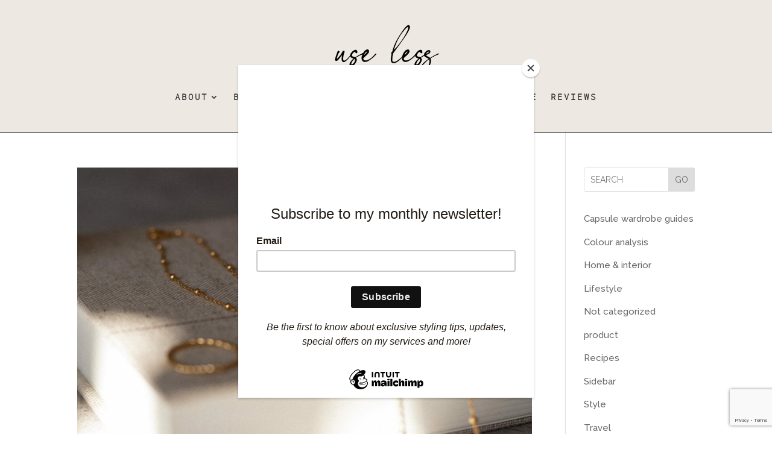

--- FILE ---
content_type: text/html; charset=utf-8
request_url: https://www.google.com/recaptcha/api2/anchor?ar=1&k=6Ldc1KkgAAAAAJbu0YtySy3nLQ7lcKzpnoF5Pk1l&co=aHR0cHM6Ly93d3cudXNlbGVzc3dhcmRyb2JlLmRrOjQ0Mw..&hl=en&v=PoyoqOPhxBO7pBk68S4YbpHZ&size=invisible&anchor-ms=20000&execute-ms=30000&cb=nk6g2drxv7lg
body_size: 48703
content:
<!DOCTYPE HTML><html dir="ltr" lang="en"><head><meta http-equiv="Content-Type" content="text/html; charset=UTF-8">
<meta http-equiv="X-UA-Compatible" content="IE=edge">
<title>reCAPTCHA</title>
<style type="text/css">
/* cyrillic-ext */
@font-face {
  font-family: 'Roboto';
  font-style: normal;
  font-weight: 400;
  font-stretch: 100%;
  src: url(//fonts.gstatic.com/s/roboto/v48/KFO7CnqEu92Fr1ME7kSn66aGLdTylUAMa3GUBHMdazTgWw.woff2) format('woff2');
  unicode-range: U+0460-052F, U+1C80-1C8A, U+20B4, U+2DE0-2DFF, U+A640-A69F, U+FE2E-FE2F;
}
/* cyrillic */
@font-face {
  font-family: 'Roboto';
  font-style: normal;
  font-weight: 400;
  font-stretch: 100%;
  src: url(//fonts.gstatic.com/s/roboto/v48/KFO7CnqEu92Fr1ME7kSn66aGLdTylUAMa3iUBHMdazTgWw.woff2) format('woff2');
  unicode-range: U+0301, U+0400-045F, U+0490-0491, U+04B0-04B1, U+2116;
}
/* greek-ext */
@font-face {
  font-family: 'Roboto';
  font-style: normal;
  font-weight: 400;
  font-stretch: 100%;
  src: url(//fonts.gstatic.com/s/roboto/v48/KFO7CnqEu92Fr1ME7kSn66aGLdTylUAMa3CUBHMdazTgWw.woff2) format('woff2');
  unicode-range: U+1F00-1FFF;
}
/* greek */
@font-face {
  font-family: 'Roboto';
  font-style: normal;
  font-weight: 400;
  font-stretch: 100%;
  src: url(//fonts.gstatic.com/s/roboto/v48/KFO7CnqEu92Fr1ME7kSn66aGLdTylUAMa3-UBHMdazTgWw.woff2) format('woff2');
  unicode-range: U+0370-0377, U+037A-037F, U+0384-038A, U+038C, U+038E-03A1, U+03A3-03FF;
}
/* math */
@font-face {
  font-family: 'Roboto';
  font-style: normal;
  font-weight: 400;
  font-stretch: 100%;
  src: url(//fonts.gstatic.com/s/roboto/v48/KFO7CnqEu92Fr1ME7kSn66aGLdTylUAMawCUBHMdazTgWw.woff2) format('woff2');
  unicode-range: U+0302-0303, U+0305, U+0307-0308, U+0310, U+0312, U+0315, U+031A, U+0326-0327, U+032C, U+032F-0330, U+0332-0333, U+0338, U+033A, U+0346, U+034D, U+0391-03A1, U+03A3-03A9, U+03B1-03C9, U+03D1, U+03D5-03D6, U+03F0-03F1, U+03F4-03F5, U+2016-2017, U+2034-2038, U+203C, U+2040, U+2043, U+2047, U+2050, U+2057, U+205F, U+2070-2071, U+2074-208E, U+2090-209C, U+20D0-20DC, U+20E1, U+20E5-20EF, U+2100-2112, U+2114-2115, U+2117-2121, U+2123-214F, U+2190, U+2192, U+2194-21AE, U+21B0-21E5, U+21F1-21F2, U+21F4-2211, U+2213-2214, U+2216-22FF, U+2308-230B, U+2310, U+2319, U+231C-2321, U+2336-237A, U+237C, U+2395, U+239B-23B7, U+23D0, U+23DC-23E1, U+2474-2475, U+25AF, U+25B3, U+25B7, U+25BD, U+25C1, U+25CA, U+25CC, U+25FB, U+266D-266F, U+27C0-27FF, U+2900-2AFF, U+2B0E-2B11, U+2B30-2B4C, U+2BFE, U+3030, U+FF5B, U+FF5D, U+1D400-1D7FF, U+1EE00-1EEFF;
}
/* symbols */
@font-face {
  font-family: 'Roboto';
  font-style: normal;
  font-weight: 400;
  font-stretch: 100%;
  src: url(//fonts.gstatic.com/s/roboto/v48/KFO7CnqEu92Fr1ME7kSn66aGLdTylUAMaxKUBHMdazTgWw.woff2) format('woff2');
  unicode-range: U+0001-000C, U+000E-001F, U+007F-009F, U+20DD-20E0, U+20E2-20E4, U+2150-218F, U+2190, U+2192, U+2194-2199, U+21AF, U+21E6-21F0, U+21F3, U+2218-2219, U+2299, U+22C4-22C6, U+2300-243F, U+2440-244A, U+2460-24FF, U+25A0-27BF, U+2800-28FF, U+2921-2922, U+2981, U+29BF, U+29EB, U+2B00-2BFF, U+4DC0-4DFF, U+FFF9-FFFB, U+10140-1018E, U+10190-1019C, U+101A0, U+101D0-101FD, U+102E0-102FB, U+10E60-10E7E, U+1D2C0-1D2D3, U+1D2E0-1D37F, U+1F000-1F0FF, U+1F100-1F1AD, U+1F1E6-1F1FF, U+1F30D-1F30F, U+1F315, U+1F31C, U+1F31E, U+1F320-1F32C, U+1F336, U+1F378, U+1F37D, U+1F382, U+1F393-1F39F, U+1F3A7-1F3A8, U+1F3AC-1F3AF, U+1F3C2, U+1F3C4-1F3C6, U+1F3CA-1F3CE, U+1F3D4-1F3E0, U+1F3ED, U+1F3F1-1F3F3, U+1F3F5-1F3F7, U+1F408, U+1F415, U+1F41F, U+1F426, U+1F43F, U+1F441-1F442, U+1F444, U+1F446-1F449, U+1F44C-1F44E, U+1F453, U+1F46A, U+1F47D, U+1F4A3, U+1F4B0, U+1F4B3, U+1F4B9, U+1F4BB, U+1F4BF, U+1F4C8-1F4CB, U+1F4D6, U+1F4DA, U+1F4DF, U+1F4E3-1F4E6, U+1F4EA-1F4ED, U+1F4F7, U+1F4F9-1F4FB, U+1F4FD-1F4FE, U+1F503, U+1F507-1F50B, U+1F50D, U+1F512-1F513, U+1F53E-1F54A, U+1F54F-1F5FA, U+1F610, U+1F650-1F67F, U+1F687, U+1F68D, U+1F691, U+1F694, U+1F698, U+1F6AD, U+1F6B2, U+1F6B9-1F6BA, U+1F6BC, U+1F6C6-1F6CF, U+1F6D3-1F6D7, U+1F6E0-1F6EA, U+1F6F0-1F6F3, U+1F6F7-1F6FC, U+1F700-1F7FF, U+1F800-1F80B, U+1F810-1F847, U+1F850-1F859, U+1F860-1F887, U+1F890-1F8AD, U+1F8B0-1F8BB, U+1F8C0-1F8C1, U+1F900-1F90B, U+1F93B, U+1F946, U+1F984, U+1F996, U+1F9E9, U+1FA00-1FA6F, U+1FA70-1FA7C, U+1FA80-1FA89, U+1FA8F-1FAC6, U+1FACE-1FADC, U+1FADF-1FAE9, U+1FAF0-1FAF8, U+1FB00-1FBFF;
}
/* vietnamese */
@font-face {
  font-family: 'Roboto';
  font-style: normal;
  font-weight: 400;
  font-stretch: 100%;
  src: url(//fonts.gstatic.com/s/roboto/v48/KFO7CnqEu92Fr1ME7kSn66aGLdTylUAMa3OUBHMdazTgWw.woff2) format('woff2');
  unicode-range: U+0102-0103, U+0110-0111, U+0128-0129, U+0168-0169, U+01A0-01A1, U+01AF-01B0, U+0300-0301, U+0303-0304, U+0308-0309, U+0323, U+0329, U+1EA0-1EF9, U+20AB;
}
/* latin-ext */
@font-face {
  font-family: 'Roboto';
  font-style: normal;
  font-weight: 400;
  font-stretch: 100%;
  src: url(//fonts.gstatic.com/s/roboto/v48/KFO7CnqEu92Fr1ME7kSn66aGLdTylUAMa3KUBHMdazTgWw.woff2) format('woff2');
  unicode-range: U+0100-02BA, U+02BD-02C5, U+02C7-02CC, U+02CE-02D7, U+02DD-02FF, U+0304, U+0308, U+0329, U+1D00-1DBF, U+1E00-1E9F, U+1EF2-1EFF, U+2020, U+20A0-20AB, U+20AD-20C0, U+2113, U+2C60-2C7F, U+A720-A7FF;
}
/* latin */
@font-face {
  font-family: 'Roboto';
  font-style: normal;
  font-weight: 400;
  font-stretch: 100%;
  src: url(//fonts.gstatic.com/s/roboto/v48/KFO7CnqEu92Fr1ME7kSn66aGLdTylUAMa3yUBHMdazQ.woff2) format('woff2');
  unicode-range: U+0000-00FF, U+0131, U+0152-0153, U+02BB-02BC, U+02C6, U+02DA, U+02DC, U+0304, U+0308, U+0329, U+2000-206F, U+20AC, U+2122, U+2191, U+2193, U+2212, U+2215, U+FEFF, U+FFFD;
}
/* cyrillic-ext */
@font-face {
  font-family: 'Roboto';
  font-style: normal;
  font-weight: 500;
  font-stretch: 100%;
  src: url(//fonts.gstatic.com/s/roboto/v48/KFO7CnqEu92Fr1ME7kSn66aGLdTylUAMa3GUBHMdazTgWw.woff2) format('woff2');
  unicode-range: U+0460-052F, U+1C80-1C8A, U+20B4, U+2DE0-2DFF, U+A640-A69F, U+FE2E-FE2F;
}
/* cyrillic */
@font-face {
  font-family: 'Roboto';
  font-style: normal;
  font-weight: 500;
  font-stretch: 100%;
  src: url(//fonts.gstatic.com/s/roboto/v48/KFO7CnqEu92Fr1ME7kSn66aGLdTylUAMa3iUBHMdazTgWw.woff2) format('woff2');
  unicode-range: U+0301, U+0400-045F, U+0490-0491, U+04B0-04B1, U+2116;
}
/* greek-ext */
@font-face {
  font-family: 'Roboto';
  font-style: normal;
  font-weight: 500;
  font-stretch: 100%;
  src: url(//fonts.gstatic.com/s/roboto/v48/KFO7CnqEu92Fr1ME7kSn66aGLdTylUAMa3CUBHMdazTgWw.woff2) format('woff2');
  unicode-range: U+1F00-1FFF;
}
/* greek */
@font-face {
  font-family: 'Roboto';
  font-style: normal;
  font-weight: 500;
  font-stretch: 100%;
  src: url(//fonts.gstatic.com/s/roboto/v48/KFO7CnqEu92Fr1ME7kSn66aGLdTylUAMa3-UBHMdazTgWw.woff2) format('woff2');
  unicode-range: U+0370-0377, U+037A-037F, U+0384-038A, U+038C, U+038E-03A1, U+03A3-03FF;
}
/* math */
@font-face {
  font-family: 'Roboto';
  font-style: normal;
  font-weight: 500;
  font-stretch: 100%;
  src: url(//fonts.gstatic.com/s/roboto/v48/KFO7CnqEu92Fr1ME7kSn66aGLdTylUAMawCUBHMdazTgWw.woff2) format('woff2');
  unicode-range: U+0302-0303, U+0305, U+0307-0308, U+0310, U+0312, U+0315, U+031A, U+0326-0327, U+032C, U+032F-0330, U+0332-0333, U+0338, U+033A, U+0346, U+034D, U+0391-03A1, U+03A3-03A9, U+03B1-03C9, U+03D1, U+03D5-03D6, U+03F0-03F1, U+03F4-03F5, U+2016-2017, U+2034-2038, U+203C, U+2040, U+2043, U+2047, U+2050, U+2057, U+205F, U+2070-2071, U+2074-208E, U+2090-209C, U+20D0-20DC, U+20E1, U+20E5-20EF, U+2100-2112, U+2114-2115, U+2117-2121, U+2123-214F, U+2190, U+2192, U+2194-21AE, U+21B0-21E5, U+21F1-21F2, U+21F4-2211, U+2213-2214, U+2216-22FF, U+2308-230B, U+2310, U+2319, U+231C-2321, U+2336-237A, U+237C, U+2395, U+239B-23B7, U+23D0, U+23DC-23E1, U+2474-2475, U+25AF, U+25B3, U+25B7, U+25BD, U+25C1, U+25CA, U+25CC, U+25FB, U+266D-266F, U+27C0-27FF, U+2900-2AFF, U+2B0E-2B11, U+2B30-2B4C, U+2BFE, U+3030, U+FF5B, U+FF5D, U+1D400-1D7FF, U+1EE00-1EEFF;
}
/* symbols */
@font-face {
  font-family: 'Roboto';
  font-style: normal;
  font-weight: 500;
  font-stretch: 100%;
  src: url(//fonts.gstatic.com/s/roboto/v48/KFO7CnqEu92Fr1ME7kSn66aGLdTylUAMaxKUBHMdazTgWw.woff2) format('woff2');
  unicode-range: U+0001-000C, U+000E-001F, U+007F-009F, U+20DD-20E0, U+20E2-20E4, U+2150-218F, U+2190, U+2192, U+2194-2199, U+21AF, U+21E6-21F0, U+21F3, U+2218-2219, U+2299, U+22C4-22C6, U+2300-243F, U+2440-244A, U+2460-24FF, U+25A0-27BF, U+2800-28FF, U+2921-2922, U+2981, U+29BF, U+29EB, U+2B00-2BFF, U+4DC0-4DFF, U+FFF9-FFFB, U+10140-1018E, U+10190-1019C, U+101A0, U+101D0-101FD, U+102E0-102FB, U+10E60-10E7E, U+1D2C0-1D2D3, U+1D2E0-1D37F, U+1F000-1F0FF, U+1F100-1F1AD, U+1F1E6-1F1FF, U+1F30D-1F30F, U+1F315, U+1F31C, U+1F31E, U+1F320-1F32C, U+1F336, U+1F378, U+1F37D, U+1F382, U+1F393-1F39F, U+1F3A7-1F3A8, U+1F3AC-1F3AF, U+1F3C2, U+1F3C4-1F3C6, U+1F3CA-1F3CE, U+1F3D4-1F3E0, U+1F3ED, U+1F3F1-1F3F3, U+1F3F5-1F3F7, U+1F408, U+1F415, U+1F41F, U+1F426, U+1F43F, U+1F441-1F442, U+1F444, U+1F446-1F449, U+1F44C-1F44E, U+1F453, U+1F46A, U+1F47D, U+1F4A3, U+1F4B0, U+1F4B3, U+1F4B9, U+1F4BB, U+1F4BF, U+1F4C8-1F4CB, U+1F4D6, U+1F4DA, U+1F4DF, U+1F4E3-1F4E6, U+1F4EA-1F4ED, U+1F4F7, U+1F4F9-1F4FB, U+1F4FD-1F4FE, U+1F503, U+1F507-1F50B, U+1F50D, U+1F512-1F513, U+1F53E-1F54A, U+1F54F-1F5FA, U+1F610, U+1F650-1F67F, U+1F687, U+1F68D, U+1F691, U+1F694, U+1F698, U+1F6AD, U+1F6B2, U+1F6B9-1F6BA, U+1F6BC, U+1F6C6-1F6CF, U+1F6D3-1F6D7, U+1F6E0-1F6EA, U+1F6F0-1F6F3, U+1F6F7-1F6FC, U+1F700-1F7FF, U+1F800-1F80B, U+1F810-1F847, U+1F850-1F859, U+1F860-1F887, U+1F890-1F8AD, U+1F8B0-1F8BB, U+1F8C0-1F8C1, U+1F900-1F90B, U+1F93B, U+1F946, U+1F984, U+1F996, U+1F9E9, U+1FA00-1FA6F, U+1FA70-1FA7C, U+1FA80-1FA89, U+1FA8F-1FAC6, U+1FACE-1FADC, U+1FADF-1FAE9, U+1FAF0-1FAF8, U+1FB00-1FBFF;
}
/* vietnamese */
@font-face {
  font-family: 'Roboto';
  font-style: normal;
  font-weight: 500;
  font-stretch: 100%;
  src: url(//fonts.gstatic.com/s/roboto/v48/KFO7CnqEu92Fr1ME7kSn66aGLdTylUAMa3OUBHMdazTgWw.woff2) format('woff2');
  unicode-range: U+0102-0103, U+0110-0111, U+0128-0129, U+0168-0169, U+01A0-01A1, U+01AF-01B0, U+0300-0301, U+0303-0304, U+0308-0309, U+0323, U+0329, U+1EA0-1EF9, U+20AB;
}
/* latin-ext */
@font-face {
  font-family: 'Roboto';
  font-style: normal;
  font-weight: 500;
  font-stretch: 100%;
  src: url(//fonts.gstatic.com/s/roboto/v48/KFO7CnqEu92Fr1ME7kSn66aGLdTylUAMa3KUBHMdazTgWw.woff2) format('woff2');
  unicode-range: U+0100-02BA, U+02BD-02C5, U+02C7-02CC, U+02CE-02D7, U+02DD-02FF, U+0304, U+0308, U+0329, U+1D00-1DBF, U+1E00-1E9F, U+1EF2-1EFF, U+2020, U+20A0-20AB, U+20AD-20C0, U+2113, U+2C60-2C7F, U+A720-A7FF;
}
/* latin */
@font-face {
  font-family: 'Roboto';
  font-style: normal;
  font-weight: 500;
  font-stretch: 100%;
  src: url(//fonts.gstatic.com/s/roboto/v48/KFO7CnqEu92Fr1ME7kSn66aGLdTylUAMa3yUBHMdazQ.woff2) format('woff2');
  unicode-range: U+0000-00FF, U+0131, U+0152-0153, U+02BB-02BC, U+02C6, U+02DA, U+02DC, U+0304, U+0308, U+0329, U+2000-206F, U+20AC, U+2122, U+2191, U+2193, U+2212, U+2215, U+FEFF, U+FFFD;
}
/* cyrillic-ext */
@font-face {
  font-family: 'Roboto';
  font-style: normal;
  font-weight: 900;
  font-stretch: 100%;
  src: url(//fonts.gstatic.com/s/roboto/v48/KFO7CnqEu92Fr1ME7kSn66aGLdTylUAMa3GUBHMdazTgWw.woff2) format('woff2');
  unicode-range: U+0460-052F, U+1C80-1C8A, U+20B4, U+2DE0-2DFF, U+A640-A69F, U+FE2E-FE2F;
}
/* cyrillic */
@font-face {
  font-family: 'Roboto';
  font-style: normal;
  font-weight: 900;
  font-stretch: 100%;
  src: url(//fonts.gstatic.com/s/roboto/v48/KFO7CnqEu92Fr1ME7kSn66aGLdTylUAMa3iUBHMdazTgWw.woff2) format('woff2');
  unicode-range: U+0301, U+0400-045F, U+0490-0491, U+04B0-04B1, U+2116;
}
/* greek-ext */
@font-face {
  font-family: 'Roboto';
  font-style: normal;
  font-weight: 900;
  font-stretch: 100%;
  src: url(//fonts.gstatic.com/s/roboto/v48/KFO7CnqEu92Fr1ME7kSn66aGLdTylUAMa3CUBHMdazTgWw.woff2) format('woff2');
  unicode-range: U+1F00-1FFF;
}
/* greek */
@font-face {
  font-family: 'Roboto';
  font-style: normal;
  font-weight: 900;
  font-stretch: 100%;
  src: url(//fonts.gstatic.com/s/roboto/v48/KFO7CnqEu92Fr1ME7kSn66aGLdTylUAMa3-UBHMdazTgWw.woff2) format('woff2');
  unicode-range: U+0370-0377, U+037A-037F, U+0384-038A, U+038C, U+038E-03A1, U+03A3-03FF;
}
/* math */
@font-face {
  font-family: 'Roboto';
  font-style: normal;
  font-weight: 900;
  font-stretch: 100%;
  src: url(//fonts.gstatic.com/s/roboto/v48/KFO7CnqEu92Fr1ME7kSn66aGLdTylUAMawCUBHMdazTgWw.woff2) format('woff2');
  unicode-range: U+0302-0303, U+0305, U+0307-0308, U+0310, U+0312, U+0315, U+031A, U+0326-0327, U+032C, U+032F-0330, U+0332-0333, U+0338, U+033A, U+0346, U+034D, U+0391-03A1, U+03A3-03A9, U+03B1-03C9, U+03D1, U+03D5-03D6, U+03F0-03F1, U+03F4-03F5, U+2016-2017, U+2034-2038, U+203C, U+2040, U+2043, U+2047, U+2050, U+2057, U+205F, U+2070-2071, U+2074-208E, U+2090-209C, U+20D0-20DC, U+20E1, U+20E5-20EF, U+2100-2112, U+2114-2115, U+2117-2121, U+2123-214F, U+2190, U+2192, U+2194-21AE, U+21B0-21E5, U+21F1-21F2, U+21F4-2211, U+2213-2214, U+2216-22FF, U+2308-230B, U+2310, U+2319, U+231C-2321, U+2336-237A, U+237C, U+2395, U+239B-23B7, U+23D0, U+23DC-23E1, U+2474-2475, U+25AF, U+25B3, U+25B7, U+25BD, U+25C1, U+25CA, U+25CC, U+25FB, U+266D-266F, U+27C0-27FF, U+2900-2AFF, U+2B0E-2B11, U+2B30-2B4C, U+2BFE, U+3030, U+FF5B, U+FF5D, U+1D400-1D7FF, U+1EE00-1EEFF;
}
/* symbols */
@font-face {
  font-family: 'Roboto';
  font-style: normal;
  font-weight: 900;
  font-stretch: 100%;
  src: url(//fonts.gstatic.com/s/roboto/v48/KFO7CnqEu92Fr1ME7kSn66aGLdTylUAMaxKUBHMdazTgWw.woff2) format('woff2');
  unicode-range: U+0001-000C, U+000E-001F, U+007F-009F, U+20DD-20E0, U+20E2-20E4, U+2150-218F, U+2190, U+2192, U+2194-2199, U+21AF, U+21E6-21F0, U+21F3, U+2218-2219, U+2299, U+22C4-22C6, U+2300-243F, U+2440-244A, U+2460-24FF, U+25A0-27BF, U+2800-28FF, U+2921-2922, U+2981, U+29BF, U+29EB, U+2B00-2BFF, U+4DC0-4DFF, U+FFF9-FFFB, U+10140-1018E, U+10190-1019C, U+101A0, U+101D0-101FD, U+102E0-102FB, U+10E60-10E7E, U+1D2C0-1D2D3, U+1D2E0-1D37F, U+1F000-1F0FF, U+1F100-1F1AD, U+1F1E6-1F1FF, U+1F30D-1F30F, U+1F315, U+1F31C, U+1F31E, U+1F320-1F32C, U+1F336, U+1F378, U+1F37D, U+1F382, U+1F393-1F39F, U+1F3A7-1F3A8, U+1F3AC-1F3AF, U+1F3C2, U+1F3C4-1F3C6, U+1F3CA-1F3CE, U+1F3D4-1F3E0, U+1F3ED, U+1F3F1-1F3F3, U+1F3F5-1F3F7, U+1F408, U+1F415, U+1F41F, U+1F426, U+1F43F, U+1F441-1F442, U+1F444, U+1F446-1F449, U+1F44C-1F44E, U+1F453, U+1F46A, U+1F47D, U+1F4A3, U+1F4B0, U+1F4B3, U+1F4B9, U+1F4BB, U+1F4BF, U+1F4C8-1F4CB, U+1F4D6, U+1F4DA, U+1F4DF, U+1F4E3-1F4E6, U+1F4EA-1F4ED, U+1F4F7, U+1F4F9-1F4FB, U+1F4FD-1F4FE, U+1F503, U+1F507-1F50B, U+1F50D, U+1F512-1F513, U+1F53E-1F54A, U+1F54F-1F5FA, U+1F610, U+1F650-1F67F, U+1F687, U+1F68D, U+1F691, U+1F694, U+1F698, U+1F6AD, U+1F6B2, U+1F6B9-1F6BA, U+1F6BC, U+1F6C6-1F6CF, U+1F6D3-1F6D7, U+1F6E0-1F6EA, U+1F6F0-1F6F3, U+1F6F7-1F6FC, U+1F700-1F7FF, U+1F800-1F80B, U+1F810-1F847, U+1F850-1F859, U+1F860-1F887, U+1F890-1F8AD, U+1F8B0-1F8BB, U+1F8C0-1F8C1, U+1F900-1F90B, U+1F93B, U+1F946, U+1F984, U+1F996, U+1F9E9, U+1FA00-1FA6F, U+1FA70-1FA7C, U+1FA80-1FA89, U+1FA8F-1FAC6, U+1FACE-1FADC, U+1FADF-1FAE9, U+1FAF0-1FAF8, U+1FB00-1FBFF;
}
/* vietnamese */
@font-face {
  font-family: 'Roboto';
  font-style: normal;
  font-weight: 900;
  font-stretch: 100%;
  src: url(//fonts.gstatic.com/s/roboto/v48/KFO7CnqEu92Fr1ME7kSn66aGLdTylUAMa3OUBHMdazTgWw.woff2) format('woff2');
  unicode-range: U+0102-0103, U+0110-0111, U+0128-0129, U+0168-0169, U+01A0-01A1, U+01AF-01B0, U+0300-0301, U+0303-0304, U+0308-0309, U+0323, U+0329, U+1EA0-1EF9, U+20AB;
}
/* latin-ext */
@font-face {
  font-family: 'Roboto';
  font-style: normal;
  font-weight: 900;
  font-stretch: 100%;
  src: url(//fonts.gstatic.com/s/roboto/v48/KFO7CnqEu92Fr1ME7kSn66aGLdTylUAMa3KUBHMdazTgWw.woff2) format('woff2');
  unicode-range: U+0100-02BA, U+02BD-02C5, U+02C7-02CC, U+02CE-02D7, U+02DD-02FF, U+0304, U+0308, U+0329, U+1D00-1DBF, U+1E00-1E9F, U+1EF2-1EFF, U+2020, U+20A0-20AB, U+20AD-20C0, U+2113, U+2C60-2C7F, U+A720-A7FF;
}
/* latin */
@font-face {
  font-family: 'Roboto';
  font-style: normal;
  font-weight: 900;
  font-stretch: 100%;
  src: url(//fonts.gstatic.com/s/roboto/v48/KFO7CnqEu92Fr1ME7kSn66aGLdTylUAMa3yUBHMdazQ.woff2) format('woff2');
  unicode-range: U+0000-00FF, U+0131, U+0152-0153, U+02BB-02BC, U+02C6, U+02DA, U+02DC, U+0304, U+0308, U+0329, U+2000-206F, U+20AC, U+2122, U+2191, U+2193, U+2212, U+2215, U+FEFF, U+FFFD;
}

</style>
<link rel="stylesheet" type="text/css" href="https://www.gstatic.com/recaptcha/releases/PoyoqOPhxBO7pBk68S4YbpHZ/styles__ltr.css">
<script nonce="RAjAIIMQX5mLG7cE07tvJg" type="text/javascript">window['__recaptcha_api'] = 'https://www.google.com/recaptcha/api2/';</script>
<script type="text/javascript" src="https://www.gstatic.com/recaptcha/releases/PoyoqOPhxBO7pBk68S4YbpHZ/recaptcha__en.js" nonce="RAjAIIMQX5mLG7cE07tvJg">
      
    </script></head>
<body><div id="rc-anchor-alert" class="rc-anchor-alert"></div>
<input type="hidden" id="recaptcha-token" value="[base64]">
<script type="text/javascript" nonce="RAjAIIMQX5mLG7cE07tvJg">
      recaptcha.anchor.Main.init("[\x22ainput\x22,[\x22bgdata\x22,\x22\x22,\[base64]/[base64]/bmV3IFpbdF0obVswXSk6Sz09Mj9uZXcgWlt0XShtWzBdLG1bMV0pOks9PTM/bmV3IFpbdF0obVswXSxtWzFdLG1bMl0pOks9PTQ/[base64]/[base64]/[base64]/[base64]/[base64]/[base64]/[base64]/[base64]/[base64]/[base64]/[base64]/[base64]/[base64]/[base64]\\u003d\\u003d\x22,\[base64]\\u003d\x22,\[base64]/SsOhVVbCv8KKwpTCvcOsw4ZEwp/CqTsMVV9tw5LDq8K8PAkGFsK5w7RhZlnCoMOWOl7CpHpjwqE/wrdMw4JBKhkuw6/DpMK+UjPDggIuwq/[base64]/Dj1nDrcOwc8OQw6/[base64]/wpzCm8OSw6vDlhzDnMOYw6bCrHYSOjLCicOCw7dJYsOrw6xJw73CoSRhw5FNQ1hLKMOLwohVwpDCt8K7w4R+f8KwN8OLecKjFmxPw7MZw5/CnMO/w7XCsU7CnkJ4aEUcw5rCnS4Hw79bMcKvwrB+fcO8KRd5ZkAldMKuwrrChBoxOMKZwqt9WsOeMsK0wpDDk0E8w4/[base64]/CtVfCk8K/wp7DmyMhw6vDuMKqw58kRcKPw7/Dvi7DqXjDuTQCwofDiGvDs18uEMOgFMOqwqnDlgvDuBTDu8Kbwokvwo16BcO4w6pEw5A/[base64]/[base64]/[base64]/[base64]/DpsKaw7DCnBMtYcKBflY6QcOTYMOiwqTDrMOTw6A/w4jCjMOHbgnDgkdNwqrDmVBSW8KAwrFzwojClHzCoXRVVjkRw4XDq8Orw7FTwpMSw7zDk8KwNwjDosKQwqsTwqsFLsOpczzCvsORwqnCisO+woTDmU4nw5fDojcSwpAWBxzCj8KrBQpCRAppJsOgZMO/AkxQBsKrw5zDl3hywqkEWkfDg0hyw6TDq1rDisKFCzZrw7HCh1V5wpfChDlpTXnDuhTCol7CnMOjwr7Ci8O/IHrDliPCk8OERxtlw5vDhltGwq8YUMKUbcOLWBMnwrIcSsOGFEAQw6oiwoPDj8O2EsOuTVrCuSTCunnDlUbDp8OPw5PDmcOTwpRYOcO0fS5/W3kxMD/Ck0/[base64]/Cp1xnOcKBw7Ysw6bCr8KAwpwgw6VtC1Z6YMOrw6pAw7keCyTDriPCrMOzcGzClsOOwprClS/DnClUYRULAUnDmlLClsKvWC5Awr3DhMKpByEZLMO+AlBXwo5DwodTP8KWw4HCoDl2wpAaAwDCsh/CicKAw6RQBMKcQsObw5ZGVQ7CpsOSwonDmcKgw7HDpcKidzvCicKpMMKHw6IEcHRTBy3DlsKyw5vDsMKZwpDDpWtoHF8KWQTCs8KKTcOAeMKNw5LDtsKBwodhdcOWa8K/w4bDrsKVwpfCkwozOMKuPiMcGMKXw5gAIcK/[base64]/DuMOOwrx5LSPCg25SwoMPFsOzwoPDqFB+GlzCnsKkH8OINSwJw6zCtU3CiRFEwr1kw5XCgsOVZz9qY3Z8dMKdfMKedcObw63ClMOYwpg5wpADF2TCoMOdKAIHwrvCrMKqaSR6e8KiHnTCnnMLwpU5M8Odwqo7wr9sMyRnCwQSw7EVacKxwq/DqAk9VRTCvMKEYmrCucOsw5dgHwRPQVjDgWHCu8KMw5jDiMKTFcO2w6UTw4DCv8KXOsKXUsK1Bk9Mwq1TIMOtw6lww63CpH7ClsKnAcK5wovCnU7DukPCvMKvYnhgwoUcdXjCu1DDgzzCtMK3ESwzwp3DrEXCsMOXw6HDuMONLis/K8OGwprCmg/DrsKSc2h3w6Ycwq/DsHHDmjppL8O3w4fCtcK8JX/[base64]/CklATw7M8wpZ7w6zDqjjCmy8Cw4fCmV4WwpvDtg/DiHJnwq1Xw6cDw4w2Z3TCosKwesO7wrjCtMOFwoxwwqhCbjcvUzVea1/CtkJEQ8OKw5DCtz49ByrDlCssZMKDw6/DjsKRbsOQw4Zew5gkwpbDjR1ww6ppJhI1ciZSFMOECsOQwp1/[base64]/ChRloaxHCksKlw7NiY2XCsEXDocKHdhrDrwJGYinDrH7DiMO/w5M6TGxaD8O2w6LCt3MBw7HCksOgwqkpwptiwpIBwrI5b8KfwpDCscOEwrwxOCJVfcKqUXfCi8KzLMKyw74xw44Lw7h9Q0gGwqvCsMOAw6/Dgwk2w4Ikw4R9w790w47CqR/CnFfDq8KmRlbChMOGdVvCi8KECXbDt8O0ZlB0W045wq/Dv00Pw5cCw6lywoVZw75ET3fCimUpAMODw77CpcOcYcKoVE3Dl3cIw5F8wrrCq8OKbWkNw7DDu8OvNE7DmsOUw4rCmnLClsOWwpcMasOJw4NCIDrCr8OKw4PDsQ/CvgTDqMOgNlXCg8OmXVjDuMK1w4RmwpnCjCMFwpzCnUDCo2zCncOBwqfDklUjw6PDvsKZwqnDgULDpsKow6PCn8O6dMKcGCgVFMOlWUlGOGohw5l3wpPDnTXCplHDssO+PgLDgTTCnsOXCMKtw43Co8O5w7NTw6LDpk3CsU8/[base64]/Ds8KNw6ZKY8OsH8KPw7gRNcKOw7nCoHkAwrjDtifDq1grNh99wqgHXMKBw77DpGzDt8Kow5bDkgoaI8OcQ8OgN1/Do33CjB0xQAvDp0tRHMO0ISjCucOuwr1OLn3CrnjDpQPDh8OXEsKNZcKDw4bCo8KFwoMBLxk2wpvCnMKYMMORc0U8w4onwrLDjk4MwrjCkcKRwoHDpcOpw6M/UHwyH8OYUcKxw5XCo8KuJhfDmMKGw70Ac8Ocwp5aw7cYw6XCmMORM8KYemNMVMKlbUrCmcKSEXtFwqlKwqBmUsKSY8ONaklSw71Awr/CmMOBXnDDv8KPwqvCunoYO8KaUEg/YcOmLjXDkcOmfMKFOcKCKX/DmyzCosKUPHI2EVdSwpYWMytLw4nCjS/Ctj/DkSvCgz1zGMOgNnYDw6gqwo3Cp8Kew6bDg8O1bxxNw7zDlClPw7ciVjh/[base64]/UiUyw4ljwp3CoC/CozbCgzXClcOTwqzCr8KeJ8KBw4VBC8Kvw6A+wp9TYMOeOwTCkz4BwoHDncKUw7DDvUfCpUzCjDlIK8KsSMO8CBHDrcObw4ovw4x6QDzCvi7CpcK2wprChcKowonDpMKVw6DCqVjDim04CinCozdYw4jDkcO/UGY0Cgt1w4HChsOmw64rT8OYQcOoEEIqwo3DocO8wrbCjcK9Yx7CmsOsw6hxw73DqTs/D8Oew4hqCT3Dv8OZTsOMPAjDmG0HcR5Sa8OjPsKew6Y6GsOywqrCnw9Ew6PCocOVw7jDscKAwrrDqsKqbMKdA8O6w6Z1bMKow4RXFcOvw5bCrsO2PcOkwo8SDcK2wpVtwrDCksKNB8OmDkHDuSF2fcKQw6s9wqRpw5N/w6Jcwo/CkS9VesKpG8OfwqkCwpDCssO7LsKTdw7DicKPw47CtsK2wqcaCMOew7fDrzARAsKlwpo9UmZkQsOcwo1uHhROwrl2wphgw5zDusO0w5N1w6Egw7LCvH4KcsOkw4XDjMK4w77DrFfCvcK3aRM/w6g8N8KOw7F7cwjDimrDpnQfwr3CogTCuVHDkMKiQsOdw6JUwqDClwrCpXvDvcO/[base64]/Dih9wYsKtJ8Oiw6/Cj8K8bjLDpU0Dw6TCpsOmw7fCnMKMwpB+w5UWwpbCg8Ouw4DDtcKtPMKHeA/DqsKfMcKsU3jDl8KkTE3ClMOEX0vCk8KtRsOMe8OWwp4qwq4LwrFFwrHDpRHCuMKXS8Kaw5/[base64]/[base64]/wrnDp29GVQsqXj15RcKLw6Z/UiDDmMK1K8K8SiTCoxHCpTrCp8Oyw57ChirDk8K7wpzCrMKkOsKQOsO3FHTDtHgXVcOlw4bDlMKvw4LDjcOaw5kuwrp1w7zDmMKPTMK/[base64]/CsW9oX8OYw7c8cMOGw4EXUcOYw4TDgTdiw4JMwpnCmThcdsOAwrXDscOaMsKNwoLDuMKPXMOVwpbCkQFpeV4RSy/CpMOow6JuP8OgEg1VwrHDgiDDmE3DmxsgNMKBwowGA8KBwrEpwrfDoMObHErDmsKPT07Ck3bCmsOhDMOHw43CiHghwojChcORw67DncKywqfCl18hKMO5IkxQw6/[base64]/Cr3V/woXCpsKBIMKFwqg4wqtUwqdQwrN5w5/Dn1XCklzDjA3Dgl7CqxtbFMOvKcKtW2vDrhPDkCUEC8OKwqjCgMKCwq0MdsOJK8OJwp3ClMKkKg/DmsOKwqY5wr1gw5zCvsOFMlbDjcKIF8Oww47DhMKTwrlXwr88BjLDgcKRf0rCqDfCrFYZR2pSTcOlw4XCq1VJGF/DscKGVMOMG8OPDAg7bUYVIC3Cj3DDjcOvwo/[base64]/DnG8fScKFAkUWwrxsIGvCpRfDiMKuwqYzw6PDrMKOwoTDsV7CvVk3wrJwZMOVw6xtw77DlsOvNcKUw53Cnzwbw602OMKCwr8CXSMLw7TDlcOaGcOLw7ULWz3CmMO/N8KYw5bCpsOFw7p/[base64]/w7IuwrdwA37CsDcCwoDCkcK6wp95DsKVw4ICdTHDoRJZBXAEwqHCsMKWFWAuw7zDssKuwpHCtcOBVsKuwr7Cm8KSwo0nw5/Cg8O8w6k8wpvCk8OBw6LDnFhpw4LCszHDrsKPM0rCmhLDgw7CoHtFF8KVHFXDrT5Qw4F0w6MiwpDDjEZCw59GwoXDg8OQw7R7wq7CtsKsADMtFMO3XMKYE8KewrbDgkzDvS7DgjoxwrnDsVTCg1NOVMKHw6DDpMKFw7vCmMObwpvCsMOHasKiw7HDrU/DsBbDusOPCMKPFMKKKiA3w73DrEvDgcOSHMOzVcOCYBE4H8OYXMObJyvDlyQGZcKywqTCrMOrw6fCgjAnw6wpwrcRwplcw6DCgzjDrm4qw5HCn1jCscOSLU85w6kBwrtEwpEfQMKmwqIXRsKswojCgMKrUcKVcitWw6HClcKGKQ9zG2jCg8KRw5zCnADDpR/CsMK/PinDl8OOw7bCtBQrT8OUwqIBSGhXXMOiwoTCjzTDg24Nwo4JP8OfRzhPwofDo8ORSHMtQwjDsMK5E2DCqXLCh8KAbsKEWmAcwqVVW8KxwrDClC1sB8OWIMKzGkrCoMK5wrZ0w4zChFvDtcKfwqQ3Wytdw6/Dp8K6wrtNwo9vHsO5ESRjwq7Di8KNIG/DjzHDqCZCFcOGw59bDsOqBEN3w4/[base64]/CqRXCocOzw6fChUkIRcOrHkvCuFHDtMK6w75NwrHDncO4wrg/Em3DsSEUwrteOcO9ZCorUsKowoB5QsOrwrfDlMOlGWXClsO5w6nCgx7DrMK6w5nDhsK2wpktwo18T2ZRw6zCpitzV8Kiw73Cu8Kaa8ODw57DqcKEwohwTn5/[base64]/f38Sw6YdwojCm8O2BcO5w4fCjMK2w4BOwoDDmsKYw6HCssOCNFZDwpt5w4pdW09vwr9EDsO0YcO7wq5Ew4pcwq/CvsOTwqcmIsOJwprClsKsYl/Dr8K/XylQw7VpG2vCpcOYMMO5wovDm8Kqw7vDqCR1w4bCnsK/wqQ7w4nCoTTCo8OowprCqMKxwoI8PxPCnUBzcsOgcMKWWMKyIsO4bsOPw5lmLCXDvMOoUMKcWCdDD8KLw6o7w6HCocK8wpcDw5XDr8OLw4HDikNeZhRubhllABDDmcO/w7zCncOrbmh4LgXCg8KmeDdLw6xYVGRjw7s+Dzt9BsK8w4zCjycIcMOPSMOVYsK4w5Z4wrfDohUlwp/DksO6bcKmHcK/[base64]/[base64]/NMKFUsK0BwfDrVfDqDpFwqLCoxV5U0zDvMOxccOlw5t5w60FZsOlw7zDrMKwYV7Cv21Kwq7DkXPDuwY3wpRlwqXCsG8LfQ8/w57Dm2BCwqDDssKcw7A0w6cVw6LClcKSVAogUQPDgVYPaMO/NcKhXUzCvcKiRH5dwoDDmMO3w6/CjXLDpsKGQQJMwoFIwrjCh0vDq8OfwofCocK/wp3CusK1wrUxRsKVBGNywpkcYCBvw4w8w67CpsOcw48zCcKveMKMKcKwKGTChGHDqhsYw6jCuMObYRE4fWfDgg0HL1jCicKZT3HDgyDDmnLCi1gow6hbXzHCvsOSQcK8w7TCtcKSw5vClUcQBMKwSx3DoMK1w7nCswjCmAzCpsO/eMOgccKHwqdCwq3ClDtYNE4lw49JwppJGkltIGh5w7NJw7pCw5fChkEAG2PCnMKiw6VTwokAw6LClMKQwrLDhcKNQcOOeBwrw59fwrsbw4M+woQewpXDmGXCmUvCkMKBw6x/MxFOw7jDr8OjUsObHyIbwotBYhsyU8KcPAkxbcOsDMOawpDDicKlVE7CscKFelBJb2cJw7nCvG3CkkLDuwR4b8KmWXTDjlBea8KeOsOwTsOCw43DksKzLE4xwrnClsOsw7NeVkpWAUrCmy06w7bCpMKdAGTDjFgcSj7DsQ/Dm8KhMV8/P3DDvnhew4pUwojCqMOLwrTDqVrDpsOFFsK9w7vDiEcbwqLDtUfCvF5lSW3DgFUyw6kfQ8Osw7MVw4R6wosiw5Qjw51IFMO+wrwXw5fDmQY9FQvClsKZWMKmecONw5MHF8OeTRbCq3AYwrbCrDXDnwJFwoE3w4MpDxsqFQ/Cny/DosKGR8KdZBfDv8KQw7psAx0Pw5bCksK0dnzDoSJ4w4zDt8KWw4vCj8KydMKsXll1aSBbwrQsw7hjw5JdwpbCqmzDkXzDlDFtw6bDo184w4RccXhNw7jCnijDmsOGUBpIeE7Dp0bCn8KRGQTCssOEw4NmDR48wrMfd8OyHMKzwoZdw6Y3ecOXbsKFwp9/wr3CvGrCi8Kgwo10ScKww6pzTW/CoXpbOcO0UMOsBsOBWcK6Z3fDpC3Dn03DgznDrTXDlcOkw7dPwpxFwqLCgMKbw4nCsmlow6BOGsKawrzDu8OqwrrCpxgqY8K9WcK6wrwnIgXCnsOFwogRScOMfcOxKmfDocKJw5U7OWBKWzPCqC/DhMKtOhDDmGBpwojCqDnDigzDmcK3HGnCuGHCo8KbSkUBwrsew54CYMKVYloLw53CklHCpcKpc3zCpVLCghZZwprDjk/CgsKnwobCoiB4S8KmdcKYw45rbMKcw50bdMKrwrrCkjtTVhUjKkfDlRJFwoRDVAMmKSkYw692wqzDtSQ2PsOhZATDl33Ck1/DmcOWbsKiw4RyVTgCwocUR1hlScO7XUgqwpLDm3dIwppWZMK/GhY3JMOtw7jDusOAwpXDiMOqaMOXwokZQsKaw6HDv8Oswo/DhhkBQinDg0Y9wrzCqmPDtCl3wpgpEsOuwr/DksOlw7TCi8OSVF3DiCQjw4bDrMOgN8OBw4ETw5LDo3nDnyzCmEDDkQJ/Q8KPahXDoHBfw7LDhiMlwppzwpwDKkvDhsOwIcKdUcKjC8O8SsKyRsOwdC9UAsKgW8O1flxCw5TCrA3DjFnCvD7CrxXDhUtew5QSPcOcfncmwo/DgxcgEVTCtgQrwqjDjTbDhMKlw6fDuEANw5TDvCU7wobDvMO2w4bDu8O1L0HDgMKADhA9woYkwqlPwoXDi2LCuHzDokF3BMKjw7gpK8K+wqcuXQXCnMOMMjdJKsKbwo/DmQLCtC8CC39Ww6fCicOMJcOuw5ptwoN0wrMpw5lsWsKMw6/Dq8O3Aj3DgsO8wp7ChsONPEfClMOUwqfDp0XCl37CvsOYYSd4QMKTw5obw43DlgLCgsOLL8KQDDvDlnXDqMKQEcO6KnEvw64zSsOrwqFcOMOBX2ESwqfCm8KSwolBwqhnYGzCvg4Sw7/DiMOGwrfCvMKpwr94ATzCrMKhJ1sjwqjDpMK7LDAQKsOmwpHCuRXDl8OeRUgHwpHCnsKfOsOMY2zCgcO7w4/CgcK5w6fDh21/w6VedAhPw6d0XEUeK3vDrcOFfHnCiGfCnUzDgsOrLkzChcKMGxrCum/Cq1FYCsONwo7CqUDDulB7MW3DtCPDn8OdwqYlJn4NSsOhGsKSwqnClsOaIBDDpgTDhsOwFcOlwojDjsK7IWnDi1DDnhhswo7CgMOeOsKhVxpnd2DCkMKsFMODLsKVLy7CqsKbCsOvQT3DlQHDp8KlPMKYwrVTwqvCucOPw6bDjgMVMVvDmEUUwrnCksKOdsKnwqfDjQ/CucKtw6nDhcO8ARnDksOQexo7w4s6W2TCvcOVwr7DrcKOawBaw6o8worDhV9SwpkQb0rClDs5w4DDgwzDuR/[base64]/Cj1wAw44CcRxYwqgJSsO6wq4jwqXCksKZfsK9Gmd1XHzCvcOWLABAC8KHwqcoPcKKw4LDjkQ4c8KkG8O2w7nDjBDDvcOFw41sA8KfwoPDsggjw5HCsMOswqlvI39WaMOtdDLCl3ILwr8/wr7DpAzDmQvDrsKXwpYWwr/CozfCg8KPw5HDhTjDjcKqMMORw5MPAlDCv8KMEBskw6U6w6rCvMK3wrzDosO2QcOlwqxuXT3DmMOQBsKqJ8OaKcOqwo/CiivCkMOFw7bCok9HF0wFw7tzSAfDksKsDnNtBH9Aw49Cw4jCkcOgDjfChsKwNEjDvsKcw6fCs0HCpsKcdcKGfMKcw7lQwpYJw7zDsQPCnlLCt8KFwr0+A2ldGMKawrHDp13DicKcATLDsVsJwpbCpsKZwopDw6DCs8O8wq/DlyHDq3U8SnrCgQN+PsKIVsO4w6YVUsKrU8OsHUt/w7/CqcOySk/Ci8K1wpgCDGjDtcOMwp1xwpcicsKIOcKSTRfClQs/[base64]/Ds8KAw79WwqLDlsORw4dzwqpYwpclw5PCgXNxw4YQw47DqsKNwqPClhvCh2bCvyTDsx7DjsOKwqvCksKpwrdYZww9BAhATXfCmSzDocOuw7fCscKKHMOww7dnJz3CqGAEcg/DiHhJUcOaE8KtIjLCiCbDiArCgSnDpBnCrsOXP3l0w7vDn8OwOVHCksKMbcObwpR+wqDDt8OpwpPCssOYw7PDocOhD8KLWmPDrMK3ZXQ1w4XDkCbClMKFJsKhwrZxwp/CssOEw5obwrTCrkgwI8OLw74cD0UBSHUXd34rUcKIw4FVKQTDoEDCqzo+AUfCt8Oyw55Pc3dxwr03b2tABQpQw6N+w7MowoYDwrrCojXDq07CtgrChDPDqRBsORsgU3vCkxV6OcOWwp/[base64]/DisKrZyPCgcK8wrTDgH3DtArDswkNw6ghEcOWLsOuwqjCmR/Dk8Onw6hQSMKdwqfCkcK8FXspwqrDj2/[base64]/CssOkw6TChk7ChMKBD8Ocw4fDvjopDWzClQQ2w4zDq8KPe8KdbsK5HcOow6vDgHvCjMOuwpjCsMKxJl1Pw6fCuMOmw7LCuBsoGMOOw6zCuBdGw77DhsKIw7rDrMOAwqbDtsKeP8OFwonDkznDqnnDvkQ2w41fwqbDvFx+wr/DvsOQw6vDrQQQLjUlXcOFdcKCFsOEDcKMCDlNwqczw5h5wpA+KwrDhU8DecKydsK/wpcxw7TDhsKiWhTCoFQsw4IRwqTCs31pwqk7wp8aNGHDslZsJkhiw5HDlcOHJMKUMFLDr8Oawphkw5/DosOtB8Kcwpglw5IWO3QywohSFVDChmvCuDrDqnnDqifDrnNqw7zDuhrDmcOHwpbCkh/Cq8O1QiZww7lXw6Q/wp7DpsObVzBpwrAqwp5+VsKSVsOvXcK0fXZuDcK/I2zDvcOvccKSbid/wpnDrcObw6XDh8O/[base64]/Dk8O6w43Cr1HDsBNlKsO6LcKodcKbTsOqw6PDkS4Uwr7Chjs7wrY3w6Naw6bDn8K5wpvDmlDCtUHDh8OFNijDlSHCmsOtAH14w7ZZw5/Dv8Ozw7JYBmfDs8OHAFRyI1gjA8OawplywpxMADFAw6lywo3CiMOgw4DDrsO2wrN8d8Kvw5dfw7PDiMKaw6NhZcO0GzfDrMOkw5BnMcKRw6zCpsOdcsKYw7lSw517w41CwrXDrMKAw6IYw6rCi1rDkUYFw5jDpEXDqxlhWEjDpn7DhcO3w7vCt3bCmcKQw4/[base64]/CusKnwq/[base64]/[base64]/[base64]/[base64]/DlcOmDcK5wqkxwqTDscOGwp3DgcOMfcOxw6XDpnY4UcOXwqHCq8OVM3PDsmIPJsOpLUZrw4jDqsOuU0/Dqm8sQsO3wrwsfX5vJhXDksKjw6QKa8OLFFDCvwjDusKVw7Jjwo0fwpvDuE3DqE81wqLCkcKzwr5sE8KCSsOOHCnCr8KQOVcWwrFXI1pjSmXCrcKAwoYoQVNcHMKKwqrCkVLDl8Ocw7x+w4hmwpPDisKWIB01QMKweBXCrhHDpcORw654An7CsMK4F2/DpMKkw68Qw6ktw5hxLEjDncOCHMKSX8K5X3BgwrfDrgh2LhTDgk1gNMKmUxR3wqrCo8KxH3LCl8KdOcKnw4DCt8OdP8OEwqkjwpPDiMK9LcKSw63CksKRZ8KwC1/CjB3CvxEGecKWw5PDhMKrw4t+w5JDL8K/w7BFNDbDvC5NKcOdL8KfUQ84w6R2RMOAd8KRwqzCq8Kywrd2Yj3CncO9woDCvRTCpBHDqcO2UsKSw7PDl0HDqTzDsGbCtnY8wqk1dcO2w7DCjsO1w4QCwq/DlcONSQZcw4hyScOhU3tzwqV7wrrDhkEDdHvCiGrCncKRw4VQT8O1wqAzw5osw6zDgMKrAFp1wpPCukI+csKgOcKNPMOZwp7CnVgqSMK2w6TCkMOcBlNSw7HDtsOMwrkccsKPw6XCoSIWRSLDoAjDg8Osw7wVw4rDvMKxwq7DlxjDv0nCkQ/DicOgwrFLwrlJSsKEw7FhUhBuVcKAOjRmI8KPw5FTw43CnVDDiXnDqC7DqMK3wqPDvVfCrsO/w7/DikPDr8O3w5jCniM6wpAKw6B3w5ALeW4QLMKIw6lywovDiMO9w6/[base64]/ClWEwIBNGOCfCvMOpw5MtwrIbwoMyAcKILsKVw68Hw44dUmPCscOcw6BFw7LCsDI0wpENasKvw4zDt8KKZ8KnGFzDp8KUw4jCrXl6aWZuwqMzFMOPGcKkfDfCq8Ohw5HCh8OzW8OxC18GARR1wqHDqX4Yw5nCuXLDmH0uwo/DlcOmw7HDiSnDocKCHUMiT8K0w4DDrFhWw6XDkMOFwpfDlcK2TWvDkX1HKgB7dAvDo3PCmXXDn1M2wrQzw7nDosOtdkUMw6HDvsO4wqAQXk7DnMKZVMK2S8O2QsKiwpBmOEg6w4h5w7LDhUDDnsKieMKRwrvCrsKcw47DilB9ZGdyw4dHJcKYw6U1PRHDux/CisO0w5jDosOmw4rCnsK7EnHDs8Ohwo3CtH/DosOyBnzDoMO+w6/CkgrCsB8OwpAWw4/DocOSHEN8LF/CvsORwrrClcKcCcOmE8ObMsKwZ8KjMcOeWyTCvRYcHcKDwoLDpsK0wovDhj85KMOOwoLClcKgGnM8w5LCnsKMLmLDoG0XSHHChn96NcO0eRTCqT8GSyDCsMK5Ri3CrmA8wqpvGsOfVcKnw7/Dh8KGwqlFwrvCuwTCn8KMw4jChGQtwq/CtcK4wrlGwqtnMMOAwpYOAMOdUGYxworDhMKmw4xRwolGwpLCjMKjS8OKPMOTN8O8KsKcw58wFA7Drm3DrMK8wqclacO/[base64]/w6p1fsK6wqQqPC0KLwnCq3bCuQdvEsOjw7hSdcOYwrhqRhbCm0Ihw67DnsOVPsODdsOKG8OHwrXDmsK6wqFiw4NVc8KrK1fDu3E3w7XDrx/DhDUkw7oJNMO5wplOwq3DncOCw71VWS5VwqbClMOrMFfCs8ORHMKew4wXwoUxD8OvM8OACMKFw4g5esOULjTCq3MHQlclw5zCu1UCwr/Dt8KlbMKWLcKpwqjDv8KlLn3DiMODOlIfw6TCmMODHsKSJU7DrsKQZiPCvcKUwpFtw4pqwpbDrMKVDyZxd8O/Ql/Dp1l/CcOCMgzDscKgwppOXT3CnmHCvFXCpTTDkG0dw7ZywpbDsFzCuFFxSsOiIBAJw5LCgsKIHGrCmSzChcOaw5ETwoUuwqk3fFLDhzLCnsKEwrFOwqcoNiguw4tBGcK6QMKqUsOCwrczw6rDpQwWw67DvcKXRRDCkcKgw5ZCwoDCtsOgKMOZUEPCgnnDnT/Cu2LCuQLCo0ZJwrZqwoHDkMOJw5wKwpIRLsOAFxVcwrPCr8O1w4zDtW1SwpwQw4zCssOVw75yaWvCucKSVsKCw6Icw6rDj8KJCcKrF1tqw7w1DFY8w5jDkRPDpRfCkMKOwrUoOCLCtcKkOcODw6BrG0/CpsKpPMKUwoDDocOPT8KvIBE0TcOsDjoswrHCgcKDTsOxw6w0e8K/O0t4QnwHw70dXcOnwqbCiXTCg3vDvnQ1w7nCnsOTw6LDucKpYMKNGDQqwpBnw4sbdMKYw7VdDQFRw5lhTkAbI8Oow5DCkMOvdMOgwrrDrQrDvQvCvj/DlAZuVsOUw5thw4caw6opw7NGwqfCkH3DhBh/YAttHW3DgsOOQMOCRGTCrMKvwrJCGh1/LsObwptMKWFswrsqMcO0wqEnQFDCnU/CucK3w7xgc8KAGsOFwpTCgMKCwoMZSsKab8ODPMKAw5shBcO2NywILcKcAjrDmMOgw5R9EsOcNj3CmcKhwrXDt8KRwpVgfkJaLwsgw57DpyAxw54ROWTDkgHDrMKzHsOmw5LDnyBNTn3CoETCl17Do8OZS8K5w6LDu2PCri/[base64]/DqMKXEXIvH8OoMiQmwqIhYGEADSYGcAsZDMKmSMONc8ObPxvCnijDsmpJwowkVxUIwpXDscOPw7HDjcKsRVfDtxhhwrp5w5tsYsKFUwPDoVoySsOYNcKZw6jDlsOfUmpHHMKABUd2wo7CqFU0KX9cY0BOQkktR8OhdcKTwpwlM8OVFcOCGsK2GMO/EMOfGMO/NMOEwrNQwpAdbsOewpRaRy8aAVBQJsKDRRNpC09xwrzCisOEwotVwpM/[base64]/Cm8Kgw7pBAyfCiMOXw5TCswdVFE8XwojCnH02w77DsHTDlcKvwqY9XQTCu8KbNAHDvMO7YkDCjRTCg10wLsKBw4HCpcKzwrVMPMK/XMK/wpFlw5LCq01gRcOUesOyUQURw7/DlHVTwrs2N8KGesOeM1XDk1wvTsOBwoHCj2nCo8ODG8KJQn0TXk9rw4YGIRTDhTgswoPDrj/CvwwHBB7Dsw3Dh8O3wpwPw5vCrsKeCcOVYwgZQMOhwoACOwPDu8KoOsKQwqHCoBROFMOHw7RvXsK/w6ZEKi9vwr9Qw73DsxZaXMOsw7rDjcO7KMKLw4Ruwp43wpJkw41wA38VwpTCosORCDLCgwVZXsO/FcKsEsOiw5NSV0fCk8KWw4TCnsKhwrvCo3zCrR3Dvy3DgnTCiDzCj8O5wpvDj0fDhXpHccOIwo3DoB7DsF/CoF0Xw5Y5wofDvcK8w5XDpRYWd8Odwq3CgsKrW8KIwoHDoMKlwpTCkjJ+wpNQw7VSwqRvw6nCiW5mw7ApWEbDksODTCjDo2/[base64]/wpoVwo44JWRzwrzDrcK/wqfCtk1EwoXCqGIMLAR/JMOOwoDCt2vCs2s9wrvDpAcnaV44IcOLC3zCgsKiw4LDuMKVfALDuCJxS8Kywp0VBFHCqcKpw51MJn5tZMOfwpjCgw3CsMOOw6QTdzXDhV1ew6wLwqNYGcK0MzvDgAHDrcOFwq4owpxYGA/Dv8KYZ2nCosODw5/Cj8OkRXB+AcKkw7bDhmwgVE8zwqVLBHHDqF/Chjt7fsO8wrkpw6PCpW/DjXXCvx3DvUrCjW3Di8KeU8KeRxEYw4InOzd5w6AAw4wqK8KuHg40bXUxAGlUwpLCrTrCjCbCpcKBwqInwrU/w7rDmMKtw4VrGsOkwqPCuMKXBAbDm3DDhMK0wrk6wo4lw7IKIj3Cg39Ow744SzzCtsOfEMOWAnjDsE4RO8Oywrskam0gOMOaw4XCpx1swqrDkcOdwojDicOvGF5TbMKSwqPCusOEUCfCr8Orw6nCmS/CrsOywr/[base64]/AsOWwr3ChXLDvGvDhETDq2k8PcOjRMO9QxfCgsK2DgJYwp/Ctz/DjVQ2wqPCv8KKw5QWw67CrcOCLMOOZMKlKcOfw6AGNSbCoUxGeCXCpcORbhMyX8Kcwpk/wq8mC8OSw6tTw694w6BWR8OSGMK5wrlFbzMkw75hwpnCkcOTWMOmTT/[base64]/fMOPwr9vaTjClMK5XkHDmcOFwptRG8OfwpQrwr3CjTRdwozDgRYvMMO2LcOKYMOObGHCn0fDpg17wqfDgzvCsENxRmbDlcK5acO7WyrCvUZ7L8K5wpZtNQHDqS1Qw7Ftw4HChsKzwrlqQSbCsRrCpWInw4TDkBUEwpfDhRVEwo/CkWFNw5DCnmEnwoQKw5Uqwr0MwpdRw5UiB8KWwpnDjW7DosOXE8KEPsKYwo/CqT17TDMPXMKGwo7CosOIAcKEwpd6wpsRBylowqDCpXMww7jClQZsw5PCuXhMw5Mewq/[base64]/[base64]/Xyk2w4bDrMOcwq/DvHwKCMKJwqxoam10wpbCosKUw7TDocOIw5/DlsO5w5/Dt8OGVmlWw6rCnwtbf1bDpsKSXcOQw4HDj8Knw65Hw4rCvcOvw6PCgMKTGT7CvC99w7/[base64]/CqXYlw5PCgl8pw7sWUMOZwptzNMKcw40YeX4Zw6HDskZkJ1I/[base64]/JRZOw55FWEvDoMKJXxbCnE8uaMOZwpLCgMO5w4/DiMOPw602w7XDnMKww4JMw7vCpsONwpvCu8OpBEw5w4jClsOSw4vDmwIoOwBew6DDjcOSRy/DqnjDpsKsQ3jCr8O/[base64]/DocK8D2J3UlkvPsOSwqHDsyXDusOjw63CpyLCmsOwYnDDkiB6w755w6xlw5/CssKSw5kURcKRbD/CpxzCvTvCiQfDrH02w7fDlsKSMQ0ew7EPM8OKw5MZR8OwW35YT8O1csOEZcO3woLCrErCt0w8JsKpCwrCncOdwoPDvW07wpZnO8KlJsO7wqLCnDxUw4vCv2hIw6/DtcKZwoTDlcKjwqvCqV7Clxtnwo/DjhTDosKSK2Mcw5nDs8KmO3nCtMK3w60YC2bDiFHClsKEwoHCjTwwwqvCjzzCqsOZw54Ww4Eew7DDjTYfGMK5w67DimclDcOkZcKzLCDDr8KEcx/ClMK3w7wzwr0uPDLCisO5w7AYdsOgwqwDTcOOV8OMF8OvOXNGwow+w4BIw7PDsUnDj0/ClMOlwp3CkMKFF8K0wrLDpQvCicKbesOzYRI+CTlHIcKHwr/DnzElwqLDm2fCiAvDnx1XwpfCssKHw61Qb30Bw6rDjG/DmcKDPHJqw6pZUcKuw7g2wrd4w5vDlxDCkG9Hwp8TwqoXwo/Do8KUwrbCjcKiw4s9K8Kuw73CgyzDosOnSBnCmX3Ct8KyGwDDjsKvSkPDn8ODwrU6VyI+wo7CtUstSMKwZMOAwqXCr2HCmMK4QcOPwo/DtSFCKhPCshTDoMKawpdcw7zChMO1wrrDtjrDm8Kgw53CuQwawqjCuhPCkMKKAgcwKhnDkcKPWSbDq8KWwogvw5XClnULw5Atw4XCkgnCmcOJw6LCtsONKMOIBcOmIcOSEMKCwptZV8Oqw7XDm3I7X8OtGcK4S8ORHcOcBQ7ChMK5wrgURATCrT7DisOTw6/CqCFJwoF8woLDojrCkntVwoTDmcONw5HDsFolw4ZZNcOnE8Ovwq5zasK+ChsPw5/CiSLDrsKkwoZnD8K2J3g8w5dxw6cFAQ3DrXAdw5E3w4J4w5nCuFbCkHBbw5/DvAclK2fCp25owojCvUzDgkvDjMKxWEQow6bCuijDoT/DoMKow7fCo8Ocw5pywoJANRvDrERJw5rDusKOCcKPwrPCvsKGwoMNHcOoRsK5wrJIwp14Zhl2ai/DvMO+wobDlVbCh0rDnGrDrjURRV8aWhrCssK5W10ow7PDvcKhwp5jA8OHwpNMbgTCpEUgw7nCrsOTw7DDjnwtWjHCq117wr0NFsOOwr3Cti/DtsO4w6kCwrY8w5Jzw44uw6zDoMK5w5XCv8OEC8KCw6pIw67DvCZdecO1A8OSwqHCtcOyw5rDvsKtPMOEw6nCoRlcwo1mwptIcxfDmHTDoTZyVSIOw61/N8KnOMK3w7tqM8KKLcO3Vxkfw57CksKHw5XDqHTDuw/[base64]/JjbDqsKSX8OZw5bCsErCqMK/wrESWX11w4nCtcOewqohw7XDjn/DmgvDnkErw4bCssKfwpXDqMONw6nCuwRTw7QtRMK2Li7CkWfDvw4nwpM2Ylk3E8KVwr1rEV1EYGLCjiLCg8KiZcKDbGXCjCUPw5NIw4TDgUprw75PYQXCq8KUwq4yw5XCp8OgRXQ9wo/DisKqw71fJMOaw5lbw7jDhMO6wrZiw7R1w4PCiMO/Qx3DkDzCk8O9MWVfwoFSO2vDtMKUEMKpw5Vww55Nw6fDiMK8w5RVw7TCrsOCw7PDkRd5UjjCssKUwrDDmmthw51vwrbClkFjwr7Cv1PDl8Kcw69gw7HDhcOvwrwEccOgBcOnwqTCu8Kvw69FeGYTw5pXwrjDtTzDk2MTBwsCKFDCicKNccK/woQiLcOVCcOHfhhTJsOKMitYwpdyw7ZDPsK7CcKjwpbCg1jDoFAMHsOlwqvDtAJfY8KMEMKrbyYJwqzDgsOHPG3CvcKhw6IgGhXDi8K0w6dlc8KlSiXDgVhpwq53wprDgMO6XsOow6jCjsO/[base64]/DisOkwp8DwpjDocOfw5nChMOtCcOKdEbCqGB2wofCi8KHw5J5wrLDusK4w6djBmPDksOqw4pUwotcwrzDrxUNw7RHwpbDl00owroAPkTCvcKnw4UVKHkMwrHCkcOxF1RyKcKFw5U5w6lMaVBIS8OTwqUtLUB6eWlXwrZGTsKfw7lowqBvw7/CosKrwp1XIMKCE3fDqcOyw63ClMKew5pcV8OBX8OXwprCqhFyDsKBw4PDqMOHwrcTwozCnw8fecKtX2gTH8OHwoZMB8OKCMOBNFXCumtpNsK3WgvDkcO0ETTDsMK8w7XDhsKkG8OQwqnDp3rCgsOyw53DtSDDq2bCssKBNcKKw4Y9aRJUwoQaVxsDw5/CrsKSw4HDs8K1wobCnsK0wqVtccOyw6TCusOjw7p7Q3DDunwWVVYZw4Vvw7NHwr7DqE7DuGUHNQnDgMOCSVTCjDTDo8KGEB3CncKTw5vCvcK7BnlgJFlzOMOLw5MMGATCu31KwpXDiUZTw6wKwprDt8KkDMO6w4/DvsKOIWrCmMOJOMKLwp1GwqzDgsOOP3vDgH8yw7DDjg4hdsK+R2lQw4bCs8Ocw5fDlMOsLCzCuRsLG8O7E8KWSMODw6pIXCnCusOww7HDr8OAwrnDhMKXw7cjQ8K7wpDDn8OzJRPCkcKzIsOIw5I/[base64]\\u003d\\u003d\x22],null,[\x22conf\x22,null,\x226Ldc1KkgAAAAAJbu0YtySy3nLQ7lcKzpnoF5Pk1l\x22,0,null,null,null,1,[21,125,63,73,95,87,41,43,42,83,102,105,109,121],[1017145,768],0,null,null,null,null,0,null,0,null,700,1,null,0,\[base64]/76lBhnEnQkZnOKMAhmv8xEZ\x22,0,0,null,null,1,null,0,0,null,null,null,0],\x22https://www.uselesswardrobe.dk:443\x22,null,[3,1,1],null,null,null,1,3600,[\x22https://www.google.com/intl/en/policies/privacy/\x22,\x22https://www.google.com/intl/en/policies/terms/\x22],\x22HhgS48Nxz8EqaS9UCS9bfUK4yEOo9KIwPRK0PAOhuxs\\u003d\x22,1,0,null,1,1768674723481,0,0,[102],null,[217,210,168,72],\x22RC-tU4f7VC4UqJcjw\x22,null,null,null,null,null,\x220dAFcWeA6pcB2ojVc7SiMF1df15Eve-TjJhfqCT6UwHISi5vQGgpRZSEeQDevXCLMDwd-NYDUR6MuCkKHi-cm9oNWB5MigNqbodw\x22,1768757523456]");
    </script></body></html>

--- FILE ---
content_type: text/css
request_url: https://www.uselesswardrobe.dk/wp-content/et-cache/global/et-divi-customizer-global.min.css?ver=1767559927
body_size: 3592
content:
body,.et_pb_column_1_2 .et_quote_content blockquote cite,.et_pb_column_1_2 .et_link_content a.et_link_main_url,.et_pb_column_1_3 .et_quote_content blockquote cite,.et_pb_column_3_8 .et_quote_content blockquote cite,.et_pb_column_1_4 .et_quote_content blockquote cite,.et_pb_blog_grid .et_quote_content blockquote cite,.et_pb_column_1_3 .et_link_content a.et_link_main_url,.et_pb_column_3_8 .et_link_content a.et_link_main_url,.et_pb_column_1_4 .et_link_content a.et_link_main_url,.et_pb_blog_grid .et_link_content a.et_link_main_url,body .et_pb_bg_layout_light .et_pb_post p,body .et_pb_bg_layout_dark .et_pb_post p{font-size:15px}.et_pb_slide_content,.et_pb_best_value{font-size:17px}body{color:#333333}h1,h2,h3,h4,h5,h6{color:#333333}body{line-height:2.1em}.container,.et_pb_row,.et_pb_slider .et_pb_container,.et_pb_fullwidth_section .et_pb_title_container,.et_pb_fullwidth_section .et_pb_title_featured_container,.et_pb_fullwidth_header:not(.et_pb_fullscreen) .et_pb_fullwidth_header_container{max-width:1920px}.et_boxed_layout #page-container,.et_boxed_layout.et_non_fixed_nav.et_transparent_nav #page-container #top-header,.et_boxed_layout.et_non_fixed_nav.et_transparent_nav #page-container #main-header,.et_fixed_nav.et_boxed_layout #page-container #top-header,.et_fixed_nav.et_boxed_layout #page-container #main-header,.et_boxed_layout #page-container .container,.et_boxed_layout #page-container .et_pb_row{max-width:2080px}a{color:#915e5e}#main-header,#main-header .nav li ul,.et-search-form,#main-header .et_mobile_menu{background-color:#ede8e2}.nav li ul{border-color:#dcd5cf}.et_header_style_centered .mobile_nav .select_page,.et_header_style_split .mobile_nav .select_page,.et_nav_text_color_light #top-menu>li>a,.et_nav_text_color_dark #top-menu>li>a,#top-menu a,.et_mobile_menu li a,.et_nav_text_color_light .et_mobile_menu li a,.et_nav_text_color_dark .et_mobile_menu li a,#et_search_icon:before,.et_search_form_container input,span.et_close_search_field:after,#et-top-navigation .et-cart-info{color:#333333}.et_search_form_container input::-moz-placeholder{color:#333333}.et_search_form_container input::-webkit-input-placeholder{color:#333333}.et_search_form_container input:-ms-input-placeholder{color:#333333}#top-menu li a{font-size:13px}body.et_vertical_nav .container.et_search_form_container .et-search-form input{font-size:13px!important}#top-menu li a,.et_search_form_container input{font-weight:normal;font-style:normal;text-transform:uppercase;text-decoration:none}.et_search_form_container input::-moz-placeholder{font-weight:normal;font-style:normal;text-transform:uppercase;text-decoration:none}.et_search_form_container input::-webkit-input-placeholder{font-weight:normal;font-style:normal;text-transform:uppercase;text-decoration:none}.et_search_form_container input:-ms-input-placeholder{font-weight:normal;font-style:normal;text-transform:uppercase;text-decoration:none}#top-menu li.current-menu-ancestor>a,#top-menu li.current-menu-item>a,#top-menu li.current_page_item>a{color:#915e5e}.footer-widget,.footer-widget li,.footer-widget li a,#footer-info{font-size:14px}.footer-widget .et_pb_widget div,.footer-widget .et_pb_widget ul,.footer-widget .et_pb_widget ol,.footer-widget .et_pb_widget label{line-height:1.7em}#et-footer-nav .bottom-nav li.current-menu-item a{color:#2ea3f2}body .et_pb_button{font-size:13px;background-color:#333333;border-width:10px!important;border-color:#333333;border-radius:0px}body.et_pb_button_helper_class .et_pb_button,body.et_pb_button_helper_class .et_pb_module.et_pb_button{color:#ffffff}body .et_pb_button:after{content:'$';font-size:13px}body .et_pb_bg_layout_light.et_pb_button:hover,body .et_pb_bg_layout_light .et_pb_button:hover,body .et_pb_button:hover{background-color:#333333;border-radius:0px}@media only screen and (min-width:981px){.et_pb_section{padding:5% 0}.et_pb_fullwidth_section{padding:0}#main-footer .footer-widget h4,#main-footer .widget_block h1,#main-footer .widget_block h2,#main-footer .widget_block h3,#main-footer .widget_block h4,#main-footer .widget_block h5,#main-footer .widget_block h6{font-size:18px}.et_header_style_left #et-top-navigation,.et_header_style_split #et-top-navigation{padding:75px 0 0 0}.et_header_style_left #et-top-navigation nav>ul>li>a,.et_header_style_split #et-top-navigation nav>ul>li>a{padding-bottom:75px}.et_header_style_split .centered-inline-logo-wrap{width:149px;margin:-149px 0}.et_header_style_split .centered-inline-logo-wrap #logo{max-height:149px}.et_pb_svg_logo.et_header_style_split .centered-inline-logo-wrap #logo{height:149px}.et_header_style_centered #top-menu>li>a{padding-bottom:27px}.et_header_style_slide #et-top-navigation,.et_header_style_fullscreen #et-top-navigation{padding:66px 0 66px 0!important}.et_header_style_centered #main-header .logo_container{height:149px}.et_header_style_centered #logo{max-height:66%}.et_pb_svg_logo.et_header_style_centered #logo{height:66%}.et_header_style_centered.et_hide_primary_logo #main-header:not(.et-fixed-header) .logo_container,.et_header_style_centered.et_hide_fixed_logo #main-header.et-fixed-header .logo_container{height:26.82px}.et_header_style_left .et-fixed-header #et-top-navigation,.et_header_style_split .et-fixed-header #et-top-navigation{padding:75px 0 0 0}.et_header_style_left .et-fixed-header #et-top-navigation nav>ul>li>a,.et_header_style_split .et-fixed-header #et-top-navigation nav>ul>li>a{padding-bottom:75px}.et_header_style_centered header#main-header.et-fixed-header .logo_container{height:149px}.et_header_style_split #main-header.et-fixed-header .centered-inline-logo-wrap{width:149px;margin:-149px 0}.et_header_style_split .et-fixed-header .centered-inline-logo-wrap #logo{max-height:149px}.et_pb_svg_logo.et_header_style_split .et-fixed-header .centered-inline-logo-wrap #logo{height:149px}.et_header_style_slide .et-fixed-header #et-top-navigation,.et_header_style_fullscreen .et-fixed-header #et-top-navigation{padding:66px 0 66px 0!important}.et-fixed-header #top-menu a,.et-fixed-header #et_search_icon:before,.et-fixed-header #et_top_search .et-search-form input,.et-fixed-header .et_search_form_container input,.et-fixed-header .et_close_search_field:after,.et-fixed-header #et-top-navigation .et-cart-info{color:#333333!important}.et-fixed-header .et_search_form_container input::-moz-placeholder{color:#333333!important}.et-fixed-header .et_search_form_container input::-webkit-input-placeholder{color:#333333!important}.et-fixed-header .et_search_form_container input:-ms-input-placeholder{color:#333333!important}.et-fixed-header #top-menu li.current-menu-ancestor>a,.et-fixed-header #top-menu li.current-menu-item>a,.et-fixed-header #top-menu li.current_page_item>a{color:#915e5e!important}}@media only screen and (min-width:2400px){.et_pb_row{padding:48px 0}.et_pb_section{padding:120px 0}.single.et_pb_pagebuilder_layout.et_full_width_page .et_post_meta_wrapper{padding-top:144px}.et_pb_fullwidth_section{padding:0}}h1,h1.et_pb_contact_main_title,.et_pb_title_container h1{font-size:50px}h2,.product .related h2,.et_pb_column_1_2 .et_quote_content blockquote p{font-size:43px}h3{font-size:36px}h4,.et_pb_circle_counter h3,.et_pb_number_counter h3,.et_pb_column_1_3 .et_pb_post h2,.et_pb_column_1_4 .et_pb_post h2,.et_pb_blog_grid h2,.et_pb_column_1_3 .et_quote_content blockquote p,.et_pb_column_3_8 .et_quote_content blockquote p,.et_pb_column_1_4 .et_quote_content blockquote p,.et_pb_blog_grid .et_quote_content blockquote p,.et_pb_column_1_3 .et_link_content h2,.et_pb_column_3_8 .et_link_content h2,.et_pb_column_1_4 .et_link_content h2,.et_pb_blog_grid .et_link_content h2,.et_pb_column_1_3 .et_audio_content h2,.et_pb_column_3_8 .et_audio_content h2,.et_pb_column_1_4 .et_audio_content h2,.et_pb_blog_grid .et_audio_content h2,.et_pb_column_3_8 .et_pb_audio_module_content h2,.et_pb_column_1_3 .et_pb_audio_module_content h2,.et_pb_gallery_grid .et_pb_gallery_item h3,.et_pb_portfolio_grid .et_pb_portfolio_item h2,.et_pb_filterable_portfolio_grid .et_pb_portfolio_item h2{font-size:30px}h5{font-size:26px}h6{font-size:23px}.et_pb_slide_description .et_pb_slide_title{font-size:76px}.et_pb_gallery_grid .et_pb_gallery_item h3,.et_pb_portfolio_grid .et_pb_portfolio_item h2,.et_pb_filterable_portfolio_grid .et_pb_portfolio_item h2,.et_pb_column_1_4 .et_pb_audio_module_content h2{font-size:26px}	h1,h2,h3,h4,h5,h6{font-family:'Georgia',Georgia,"Times New Roman",serif}body,input,textarea,select{font-family:'Raleway',Helvetica,Arial,Lucida,sans-serif}.et_pb_button{font-family:'Roboto Mono',monospace}@font-face{font-family:'noir-regular';src:url('/wp-content/fonts/noir/noir-regular-webfont.woff2') format('woff2'),url('/wp-content/fonts/noir/noir-regular-webfont.woff') format('woff');font-weight:normal;font-style:normal}@font-face{font-family:'roboto_monolight';src:url('/wp-content/fonts/roboto/robotomono-light-webfont.woff2') format('woff2'),url('/wp-content/fonts/roboto/robotomono-light-webfont.woff') format('woff');font-weight:normal;font-style:normal}.use_top_title{font-family:roboto_monolight!important;margin-bottom:10px;font-weight:300;letter-spacing:2px}h1,h2,h3,h4,h5,h6{font-family:noir-regular!important}h1{font-size:50px!important;line-height:70px}h2{font-size:38px!important;line-height:50px}.roboto{font-family:roboto_monolight!important;font-weight:300;letter-spacing:2px}.size_small{font-size:14px!important;text-transform:uppercase;display:inline-block;margin-top:-10px!important}.text_bold{font-weight:bold}.et_pb_blog_grid .et_pb_post{background-color:inherit;border:none}#main-header{border-bottom:1px solid #333333}.post-template-default img{display:block;margin-left:auto;margin-right:auto}.post_also_like .et_pb_post img{float:left;width:150px;margin-right:20px;margin-bottom:0px}#respond{background-color:#DCD5CF;padding:40px}@media only screen and (max-width:700px){#respond{padding:20px}}.text_line_button p{border-bottom:1px solid white;width:70%!important;margin:auto;padding:10px;font-size:13px!important}.vertivally_align{margin:auto}#menu-primaer a{letter-spacing:1px}.et_mobile_menu{border-top:1px solid #333333;border-bottom:1px solid #333333}.mobile_menu_bar:before{color:#333333!important}.et_pb_toggle_content{font-family:raleway!important}.search-results #main-content{background-color:#EDE8E2}.search-results #sidebar{display:none}#menu-primaer a{font-family:roboto_monolight!important;font-weight:800!important;letter-spacing:3px!important;color:#333333}.et_pb_toggle h5{font-family:roboto_monolight!important;font-weight:100;letter-spacing:3px!important}.et_pb_pricing_table{border:1px solid #323232!important}.et_pb_pricing_table{border:none}.et_pb_pricing_content_top{border-bottom:1px solid #323232;padding-top:20px;padding-bottom:15px}.et_pb_sum{font-size:24px!important}.et_pb_pricing_heading{padding-top:18px}.et_pb_pricing ul li{margin-bottom:10px}.et_pb_pricing ul li span::before{content:none;list-style:none!important}.et_pb_pricing ul li::before{content:'N';display:inline-block;margin-right:5px;margin-left:-10px;padding-right:0px;font-family:'ETmodules';font-size:1.2em;vertical-align:middle;color:#323232}.sub-menu{width:400px!important}.sub-menu li a{width:340px!important}.sub-menu{padding:10px 10px!important}.sub-menu li a{width:60%;padding:8px 0px!important;padding-top:12px!important}@media only screen and (min-width:980px){.mc4wp-form-fields{display:flex;justify-content:center}}@media only screen and (max-width:980px){.mc4wp-form-fields input{width:100%!important}}.mc4wp-form-fields input{display:flex;margin:5px;height:50px;width:250px;background-color:#DCD5CF;border:1px solid;text-transform:uppercase;font-family:roboto_monolight;margin-left:10px;padding-left:10px}.mc4wp-form-fields p:last-child input{background-color:#323232!important;color:#fff;text-align:center!important}.mc4wp-form-fields p:last-child input{display:block;text-align:center!important;width:200px;text-transform:uppercase;font-family:roboto_monolight}.sbi_load_btn{border-radius:0px!important}.sbi_follow_btn a{border-radius:0px!important}.home .entry-featured-image-url img,.category .entry-featured-image-url img{height:350px!important;bottom:0;object-fit:cover}.home .entry-featured-image-url img,.category .entry-featured-image-url img{border:1px solid #333333}.home .et_pb_post,.category .et_pb_post{height:600px}.page-id-43239 .entry-featured-image-url img{border:1px solid #333333}.page-id-43239 .entry-featured-image-url img{height:350px!important;bottom:0;object-fit:cover}.page-id-43239 .et_pb_post,.category .et_pb_post{height:600px}#sbi_load{display:none}.et_pb_pricing ul li::before{display:none!important}.price_one_line{font-size:22px;text-align:center;margin-bottom:-20px}.price_two_line{font-size:22px;text-align:center}.et_pb_pricing_content_top{display:none}.before_checkmark:BEFORE{content:'N';display:inline-block;margin-right:5px;margin-left:-10px;padding-right:0px;font-family:'ETmodules';font-size:1.2em;vertical-align:middle;color:#323232}.et_pb_pricing_title{font-family:roboto_monolight!important}h2.et_pb_pricing_title{font-size:12px!important}.et_pb_sum{font-weight:600}.et_pb_pricing_table_1 .et_pb_pricing_heading h2,.et_pb_pricing_table_1 .et_pb_pricing_heading h1.et_pb_pricing_title,.et_pb_pricing_table_1 .et_pb_pricing_heading h3.et_pb_pricing_title,.et_pb_pricing_table_1 .et_pb_pricing_heading h4.et_pb_pricing_title,.et_pb_pricing_table_1 .et_pb_pricing_heading h5.et_pb_pricing_title,.et_pb_pricing_table_1 .et_pb_pricing_heading h6.et_pb_pricing_title,.et_pb_pricing_table_1.et_pb_featured_table .et_pb_pricing_heading h2,.et_pb_pricing_table_1.et_pb_featured_table .et_pb_pricing_heading h1.et_pb_pricing_title,.et_pb_pricing_table_1.et_pb_featured_table .et_pb_pricing_heading h3.et_pb_pricing_title,.et_pb_pricing_table_1.et_pb_featured_table .et_pb_pricing_heading h4.et_pb_pricing_title,.et_pb_pricing_table_1.et_pb_featured_table .et_pb_pricing_heading h5.et_pb_pricing_title,.et_pb_pricing_table_1.et_pb_featured_table .et_pb_pricing_heading h6.et_pb_pricing_title,.et_pb_pricing_table_3 .et_pb_pricing_heading h2,.et_pb_pricing_table_3 .et_pb_pricing_heading h1.et_pb_pricing_title,.et_pb_pricing_table_3 .et_pb_pricing_heading h3.et_pb_pricing_title,.et_pb_pricing_table_3 .et_pb_pricing_heading h4.et_pb_pricing_title,.et_pb_pricing_table_3 .et_pb_pricing_heading h5.et_pb_pricing_title,.et_pb_pricing_table_3 .et_pb_pricing_heading h6.et_pb_pricing_title,.et_pb_pricing_table_3.et_pb_featured_table .et_pb_pricing_heading h2,.et_pb_pricing_table_3.et_pb_featured_table .et_pb_pricing_heading h1.et_pb_pricing_title,.et_pb_pricing_table_3.et_pb_featured_table .et_pb_pricing_heading h3.et_pb_pricing_title,.et_pb_pricing_table_3.et_pb_featured_table .et_pb_pricing_heading h4.et_pb_pricing_title,.et_pb_pricing_table_3.et_pb_featured_table .et_pb_pricing_heading h5.et_pb_pricing_title,.et_pb_pricing_table_3.et_pb_featured_table .et_pb_pricing_heading h6.et_pb_pricing_title,.et_pb_pricing_table_2 .et_pb_pricing_heading h2,.et_pb_pricing_table_2 .et_pb_pricing_heading h1.et_pb_pricing_title,.et_pb_pricing_table_2 .et_pb_pricing_heading h3.et_pb_pricing_title,.et_pb_pricing_table_2 .et_pb_pricing_heading h4.et_pb_pricing_title,.et_pb_pricing_table_2 .et_pb_pricing_heading h5.et_pb_pricing_title,.et_pb_pricing_table_2 .et_pb_pricing_heading h6.et_pb_pricing_title,.et_pb_pricing_table_2.et_pb_featured_table .et_pb_pricing_heading h2,.et_pb_pricing_table_2.et_pb_featured_table .et_pb_pricing_heading h1.et_pb_pricing_title,.et_pb_pricing_table_2.et_pb_featured_table .et_pb_pricing_heading h3.et_pb_pricing_title,.et_pb_pricing_table_2.et_pb_featured_table .et_pb_pricing_heading h4.et_pb_pricing_title,.et_pb_pricing_table_2.et_pb_featured_table .et_pb_pricing_heading h5.et_pb_pricing_title,.et_pb_pricing_table_2.et_pb_featured_table .et_pb_pricing_heading h6.et_pb_pricing_title,.et_pb_pricing_table_0 .et_pb_pricing_heading h2,.et_pb_pricing_table_0 .et_pb_pricing_heading h1.et_pb_pricing_title,.et_pb_pricing_table_0 .et_pb_pricing_heading h3.et_pb_pricing_title,.et_pb_pricing_table_0 .et_pb_pricing_heading h4.et_pb_pricing_title,.et_pb_pricing_table_0 .et_pb_pricing_heading h5.et_pb_pricing_title,.et_pb_pricing_table_0 .et_pb_pricing_heading h6.et_pb_pricing_title,.et_pb_pricing_table_0.et_pb_featured_table .et_pb_pricing_heading h2,.et_pb_pricing_table_0.et_pb_featured_table .et_pb_pricing_heading h1.et_pb_pricing_title,.et_pb_pricing_table_0.et_pb_featured_table .et_pb_pricing_heading h3.et_pb_pricing_title,.et_pb_pricing_table_0.et_pb_featured_table .et_pb_pricing_heading h4.et_pb_pricing_title,.et_pb_pricing_table_0.et_pb_featured_table .et_pb_pricing_heading h5.et_pb_pricing_title,.et_pb_pricing_table_0.et_pb_featured_table .et_pb_pricing_heading h6.et_pb_pricing_title{font-size:16px!important}.wpcf7-form-control-wrap input{width:100%;height:40px}.page-id-44167 .wpcf7-form-control-wrap label{text-align:center!important}.page-id-44167 .et_pb_module.et_pb_text_align_left{text-align:center!important}.page-id-44167 .wpcf7-quiz{width:50px!important}.page-id-44167 .wpcf7-textarea{width:100%}.page-id-44167 .wpcf7-submit{font-size:13px;background-color:#333333;padding:15px 30px;border-radius:0px;color:#fff;margin-top:30px;width:200px;text-transform:uppercase;font-family:roboto_monolight}.wpcf7-spinner{display:none!important}#et_mobile_nav_menu .mobile_nav.opened .mobile_menu_bar::before,.et_pb_module.et_pb_menu .et_mobile_nav_menu .mobile_nav.opened .mobile_menu_bar::before{content:'\4d'}ul.et_mobile_menu li.menu-item-has-children .mobile-toggle,ul.et_mobile_menu li.page_item_has_children .mobile-toggle,.et-db #et-boc .et-l ul.et_mobile_menu li.menu-item-has-children .mobile-toggle,.et-db #et-boc .et-l ul.et_mobile_menu li.page_item_has_children .mobile-toggle{width:44px;height:100%;padding:0px!important;max-height:44px;border:none;position:absolute;right:0px;top:0px;z-index:999;background-color:transparent}ul.et_mobile_menu>li.menu-item-has-children,ul.et_mobile_menu>li.page_item_has_children,ul.et_mobile_menu>li.menu-item-has-children .sub-menu li.menu-item-has-children,.et-db #et-boc .et-l ul.et_mobile_menu>li.menu-item-has-children,.et-db #et-boc .et-l ul.et_mobile_menu>li.page_item_has_children,.et-db #et-boc .et-l ul.et_mobile_menu>li.menu-item-has-children .sub-menu li.menu-item-has-children{position:relative}.et_mobile_menu .menu-item-has-children>a,.et-db #et-boc .et-l .et_mobile_menu .menu-item-has-children>a{background-color:transparent}ul.et_mobile_menu .menu-item-has-children .sub-menu,#main-header ul.et_mobile_menu .menu-item-has-children .sub-menu,.et-db #et-boc .et-l ul.et_mobile_menu .menu-item-has-children .sub-menu,.et-db #main-header ul.et_mobile_menu .menu-item-has-children .sub-menu{display:none!important;visibility:hidden!important}ul.et_mobile_menu .menu-item-has-children .sub-menu.visible,#main-header ul.et_mobile_menu .menu-item-has-children .sub-menu.visible,.et-db #et-boc .et-l ul.et_mobile_menu .menu-item-has-children .sub-menu.visible,.et-db #main-header ul.et_mobile_menu .menu-item-has-children .sub-menu.visible{display:block!important;visibility:visible!important}ul.et_mobile_menu li.menu-item-has-children .mobile-toggle,.et-db #et-boc .et-l ul.et_mobile_menu li.menu-item-has-children .mobile-toggle{text-align:center;opacity:1}ul.et_mobile_menu li.menu-item-has-children .mobile-toggle::after,.et-db #et-boc .et-l ul.et_mobile_menu li.menu-item-has-children .mobile-toggle::after{top:10px;position:relative;font-family:"ETModules";content:'\33';color:#111111;background:#f0f3f6;border-radius:50%;padding:3px}ul.et_mobile_menu li.menu-item-has-children.dt-open>.mobile-toggle::after,.et-db #et-boc .et-l ul.et_mobile_menu li.menu-item-has-children.dt-open>.mobile-toggle::after{content:'\32'}.et_pb_menu_0.et_pb_menu .et_mobile_menu:after{position:absolute;right:5%;margin-left:-20px;top:-14px;width:0;height:0;content:'';border-left:20px solid transparent;border-right:20px solid transparent;border-bottom:20px solid #ffffff}.mobile_menu_bar{position:relative;display:block;bottom:10px;line-height:0}.language_header{margin-top:-20px!important}.et-l--header ul{padding-left:0px!important}.et_pb_menu_0.et_pb_menu .et_mobile_menu,.et_pb_menu_0.et_pb_menu .et_mobile_menu ul{background-color:#ffffff!important;border-radius:10px}